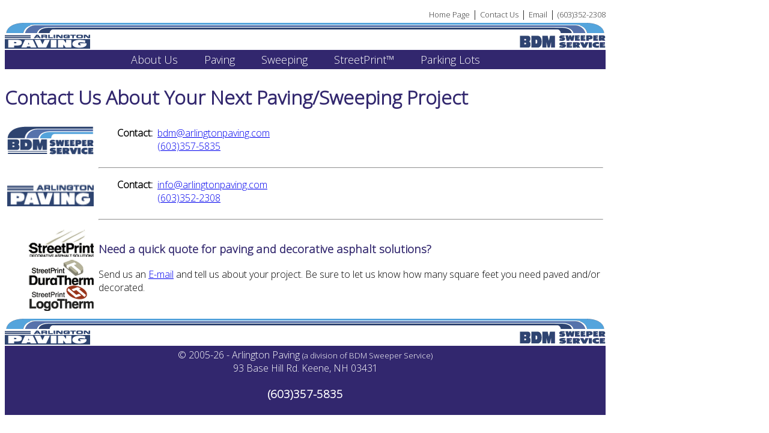

--- FILE ---
content_type: text/html; charset=UTF-8
request_url: http://arlingtonpaving.com/contact.php
body_size: 1577
content:
<!DOCTYPE HTML>
<HTML>
<HEAD>
	<TITLE>Contact Arlington Paving: Keene, NH</TITLE>
	<META NAME="keywords" CONTENT="asphalt,paving,paved">
	<META NAME="description" CONTENT=" Need a quick quote for paving and decorative asphalt solutions?  Send us an E-mail and tell us about your project. Be sure to let us know how many square feet you need paved and/or decorated.">
	<meta name="viewport" content="width=device-width, initial-scale=1.0">
	<META NAME="revisit-after" CONTENT="31 days">
	<META NAME="robots" CONTENT="INDEX,FOLLOW">
	<META HTTP-EQUIV="pragma" CONTENT="NoCache">
	<META HTTP-EQUIV="content-type" CONTENT="text/html; charset=ISO-8859-1">
	<link href='http://fonts.googleapis.com/css?family=Open+Sans+Condensed:300&subset=latin,greek' rel='stylesheet' type='text/css'>
	<link href='http://fonts.googleapis.com/css?family=Open+Sans:300&subset=latin,greek' rel='stylesheet' type='text/css'>
	<LINK REL="StyleSheet" HREF="default.css" TYPE="text/css">
	<SCRIPT TYPE="text/javascript" LANGUAGE="javascript" SRC="default.js"></SCRIPT>
</HEAD>
<BODY>

	<DIV ID='top_nav' CLASS='container padded' align=right>
		<A HREF='./index.php'>Home Page</A> |
		<A HREF='./contact.php'>Contact Us</A> |
		<A HREF='mailto:info@arlingtonpaving.com'>Email</A> |
		<A HREF='tel:6033522308'>(603)352-2308</A>
	</DIV>

	<DIV ID='brand_id' class='container centered'>
		<A HREF='./index.php'><IMG SRC='images/arlington_logo.gif' border=0 style='float:left;'></A>
		<A HREF='./index.php'><IMG SRC='images/bdm_logo.gif' border=0 style='float:right;'></A>
	</DIV>

	<DIV ID='main_nav' CLASS='container centered padded'>
		<A HREF="./company.php"><DIV CLASS='nav'>About Us</DIV></A>
		<A HREF="./paving.php"><DIV CLASS='nav'>Paving</DIV></A>
		<A HREF="./sweeping.php"><DIV CLASS='nav'>Sweeping</DIV></A>
		<A HREF="./StreetPrint.php"><DIV CLASS='nav'>StreetPrint&#8482;</DIV></A>
		<A HREF="./parkinglots.php"><DIV CLASS='nav'>Parking Lots</DIV></A>
	</DIV>

	<DIV CLASS='container padded' ID='content_area'><H1>Contact Us About Your Next Paving/Sweeping Project</H3>
<TABLE CELLPADDING="4" CELLSPACING="0" BORDER="0">
	<TR>
		<TD VALIGN="TOP" WIDTH="144" ALIGN="RIGHT">
			<img src="images/BDM-logo.gif" height="47" width="152" border="0">
		</TD>
		<TD VALIGN="TOP" ALIGN=RIGHT width=90>
			<B>Contact:</B>
		</TD>
		<TD VALIGN="TOP">
			<a href="mailto:bdm@arlingtonpaving.com">bdm@arlingtonpaving.com</A>
			<BR /><A HREF='tel:6033575835'>(603)357-5835</A>
		</TD>
	</TR>
	<TR>
		<TD></TD><TD COLSPAN=2><HR /></TD>
	</TR>
	<TR>
		<TD VALIGN="TOP" WIDTH="144" ALIGN="RIGHT">
			<img src="images/arlington-logo.gif" height="47" width="152" border="0">
		</TD>
		<TD VALIGN="TOP" ALIGN=RIGHT width=90>
			<B>Contact:</B>
		</TD>
		<TD VALIGN="TOP">
			<a href="mailto:info@arlingtonpaving.com">info@arlingtonpaving.com</A>
			<BR /><A HREF='tel:6033522308'>(603)352-2308</A>
		</TD>
	</TR>
	<TR>
		<TD></TD><TD COLSPAN=2><HR /></TD>
	</TR>
	<TR>
		<TD VALIGN="TOP" WIDTH="144" ALIGN="RIGHT">
			<img src="images/StreetPrintLogo.gif" height="45" width="108" align="bottom" border="0"><BR>
			<img src="images/DuraThermLogo.gif" height="42" width="108" align="top" border="0"><BR>
			<img src="images/LogoThermLogo.gif" height="43" width="108" align="bottom" border="0">
		</TD>
		<TD VALIGN="TOP" COLSPAN=2>
			<H3>
				Need a quick quote for paving and decorative asphalt solutions?
			</H3>
			<P>
				Send us an <a href="mailto:info@arlingtonpaving.com">E-mail</a> and tell us about your project.
				Be sure to let us know how many square feet you need paved and/or decorated.
			</P>
		</TD>
	</TR>
</TABLE>
	</DIV>
	<!-- end of content_area -->

	<DIV ID='brand_id' class='container centered'>
		<A HREF='/index.php'><IMG SRC='images/arlington_logo.gif' border=0 style='float:left;'></A>
		<A HREF='/index.php'><IMG SRC='images/bdm_logo.gif' border=0 style='float:right;'></A>
	</DIV>

	<DIV CLASS='container padded centered inverse' id='footer'>
		<SPAN CLASS=nobreak>&copy; 2005-26 - Arlington Paving</SPAN> <SPAN class=nobreak><SMALL>(a division of BDM Sweeper Service)</SMALL></SPAN>
		<BR>
		<SPAN class=nobreak>93 Base Hill Rd.</SPAN> <SPAN class=nobreak>Keene, NH 03431</SPAN>
		<A HREF='tel:6033575835'><h3 class=inverse>(603)357-5835</H3></A>
	</DIV>


<BODY>
</HTML>
<!--
*******************************************************
| Created By: Scott Hussey @ MSH Marketing Group, Inc.|
| http://www.mshmgi.com - scott@mshmgi.com            |
| tel: 603.352.7830 - fax: 603.357.8884               |
| PO Box 1260 Keene, NH 03431 - USA                   |
*******************************************************
//-->


--- FILE ---
content_type: text/css
request_url: http://arlingtonpaving.com/default.css
body_size: 713
content:
/* DARK BLUE = #32276e */
body{
	font-family:'Open Sans', Verdana, Arial, Sans-serif;
}
#content_area {
	line-height:1.4em;
	font-size:16px;
}

.inlineblock{
	display:inline-block ! important;
	vertical-align:top ! important;
	max-width:620px ! important;
	min-width:300px ! important;
}
.padded{
	padding-bottom:4px;
	padding-top:4px;
}

.container{
	width:99.9%;
	max-width:1000px ! important;
	min-width:320px ! important;
}

.centered{
	text-align:center;
}

#top_nav * {
	font-size:13px;
	text-decoration:none;
	color:#333333;
}

#brand_id{
	background-image: url('./images/logo_bkg.gif') ! important;
	background-repeat:repeat-x;
	height:45px;
}

#main_nav * .nav{
	display:inline-block;
	verticle-alignment:top;
	text-alignment:center;
	padding-left:20px;
	padding-right:20px;
	font-size:18px;
	text-decoration:none ! important;
	color:white ! important;
	font-weight:normal ! important;
}

#main_nav{
	background:#32276e;
}

.container * {
	max-width:100% ! important;
}

H1, H2, H3, H4, H5, H6{
	color:#32276e;
	line-height:1.4em;
	/*font-family:'Open Sans Condensed', Arial, Sans-Serif;*/
}

IMG.webpix{
	float:right;
	padding:6px;
	max-width:50% ! important;
}

.nobreak{
	white-space:nowrap;
}

.inverse{
	color:white ! important;
	background:#32276e;
}

.inverse * {
	text-decoration:none;
	color:white;
}

LI{
	padding-bottom:6px;
}


	@media screen and (max-width: 820px) {
		#main_nav * .nav{
			font-size:16px;
			padding-right:9px;
			padding-left:9px;
		}
	}

	@media screen and (max-width: 640px) {
		#main_nav * .nav{
			font-size:13px;
			padding-right:6px;
			padding-left:6px;
		}
		#top_nav * {
			font-size:12px;
		}
		#content_area {
			font-size:14px;
		}
	}

	@media screen and (max-width: 520px) {
		#main_nav * .nav{
			font-size:11px;
			padding-right:3px;
			padding-left:3px;
		}
		#top_nav * {
			font-size:11.5px;
		}
		#content_area {
			font-size:18px;
			line-height:1.5em;
		}
		#footer{
			font-size:1.1em;
		}
	}